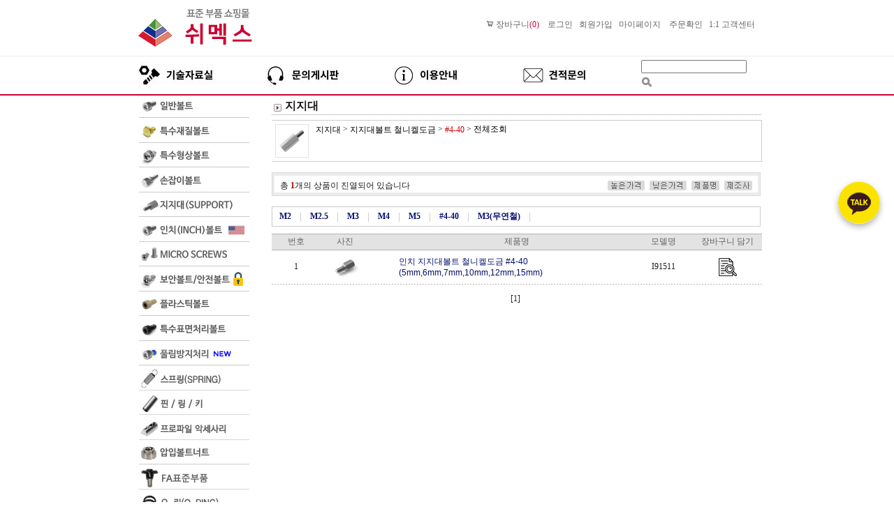

--- FILE ---
content_type: text/html
request_url: https://eshopshemeks.com/shop/shopbrand.html?xcode=015&type=M&mcode=005&scode=004
body_size: 15128
content:

<!DOCTYPE html PUBLIC "-//W3C//DTD HTML 4.01//EN" "http://www.w3.org/TR/html4/strict.dtd">
<html>
<head>
<meta http-equiv="CONTENT-TYPE" content="text/html;charset=EUC-KR">
<link rel="shortcut icon" href="/shopimages/woochen/favicon.ico" type="image/x-icon">
<meta name="referrer" content="no-referrer-when-downgrade" />
<meta property="og:type" content="website" />
<meta property="og:url" content="https://www.eshopshemeks.com/shop/shopbrand.html?xcode=015&type=M&mcode=005&scode=004" />
<title>지지대 >  지지대볼트 철니켈도금 > #4-40</title>
 <meta name=“title” content="쉬멕스">
 <meta name=“keywords” content="쉬멕스,shemeks,볼트쇼핑몰,표준부품쇼핑몰,볼트,너트,와셔,지지대,볼트너트,렌치볼트,지지대너트,특수볼트,인치볼트,FA표준부품,표준부품">



<link type="text/css" rel="stylesheet" href="/shopimages/woochen/template/work/46396/common.css?r=1758766763" />
</head>
<script type="text/javascript" src="//wcs.naver.net/wcslog.js"></script>
<script type="text/javascript">
if (window.wcs) {
    if(!wcs_add) var wcs_add = {};
    wcs_add["wa"] = "s_4b9c29b555cf";
    wcs.inflow('eshopshemeks.com');
    wcs_do();
}
</script>

<body>
<script type="text/javascript" src="/js/jquery-1.7.2.min.js"></script><script type="text/javascript" src="/js/lazyload.min.js"></script>
<script type="text/javascript">
function getCookiefss(name) {
    lims = document.cookie;
    var index = lims.indexOf(name + "=");
    if (index == -1) {
        return null;
    }
    index = lims.indexOf("=", index) + 1; // first character
    var endstr = lims.indexOf(';', index);
    if (endstr == -1) {
        endstr = lims.length; // last character
    }
    return unescape(lims.substring(index, endstr));
}
</script><script type="text/javascript">
var MOBILE_USE = '';
var DESIGN_VIEW = 'PC';
</script><script type="text/javascript" src="/js/flash.js"></script>
<script type="text/javascript" src="/js/neodesign/rightbanner.js"></script>
<script type="text/javascript" src="/js/bookmark.js"></script>
<style type="text/css">

.MS_search_word { }

</style>

<script type="text/javascript" src="/js/jquery.shopbrand.js"></script>

<script type="text/javascript">

var pre_ORBAS = 'A';
var pre_min_amount = '1';
var pre_product_uid = '';
var pre_product_name = '';
var pre_product_price = '';
var pre_option_type = '';
var pre_option_display_type = '';
var pre_optionJsonData = '';
var IS_LOGIN = 'false';
var is_bulk = 'N';
var bulk_arr_info = [];
var pre_min_add_amount = '1';
var pre_max_amount = '100000';

    var is_unify_opt = '1' ? true : false; 
    var pre_baskethidden = 'A';

var is_unify_opt = true;
var ORBAS = 'A';
var min_amount = '1';
var min_add_amount = '1';
var max_amount = '100000';
var product_uid = '';
var product_name = '';
var product_price = '';
var option_type = '';
var option_display_type = '';
var is_dummy = null;
var is_exist = null;
var optionJsonData = '';
var view_member_only_price = '';
var IS_LOGIN = 'false';
var shop_language = 'kor';
var is_bulk = 'N';
var bulk_arr_info = [];
var use_option_limit = '';
var design_view = 'PC';

</script>

<link type="text/css" rel="stylesheet" href="/shopimages/woochen/template/work/46396/shopbrand.cate3.css?t=202509251343" />

<link type="text/css" rel="stylesheet" href="/shopimages/woochen/template/work/46396/header.1.css?t=202510151003" />
     <link href="https://fonts.googleapis.com/css2?family=Nanum+Gothic:wght@700;800&display=swap" rel="stylesheet">



 <!-- 다찾다 검색 파인더 -->
<!-- 다찾다 검색 파인더 -->

 
<table width="900" border="0" align="center" cellspacing="0" cellpadding="0">
  <tbody>
    <tr>
      <td width="300" valign="left">

<a href="/index.html"><img src=/design/woochen/230621_logo.png></a></td>
      <td>
      
      <p style="text-align: right;"><img src=/design/woochen/b_cart1.png>
            <a href="/shop/basket.html"><i class="xi-cart-o"></i> <font color="#666666">장바구니</font><font color="#cc0033">(<span id="user_basket_quantity" class="user_basket_quantity"></span>)</font></a> &nbsp;&nbsp;
             
                        <a href="/shop/member.html?type=login"><font color="#666666">로그인</font></a>&nbsp;&nbsp;
            <a href="/shop/idinfo.html"><font color="#666666">회원가입</font></a>&nbsp;&nbsp;
                        <a href="/shop/member.html?type=mynewmain"><font color="#666666">마이페이지</font></a> &nbsp;&nbsp;
            <a href="/shop/confirm_login.html?type=myorder"><font color="#666666">주문확인</font></a>&nbsp;&nbsp;
            <a href="javascript:popup_personal();"><font color="#666666">1:1 고객센터</font></a> &nbsp;&nbsp;

      </p>      
      </td>
    </tr>
     <tr>
    <td colspan="2">
    </td>
    </tr>
  </tbody>
</table>


<table width="900" border="0" height="10" cellspacing="0" cellpadding="0">
    <tr>
    </tr>
    </table>
 
<table width="100%" bgcolor="#ececec" border="0" height="1" cellspacing="0" cellpadding="0">
    <tr>
    </tr>
    </table>

<table width="900" border="0" height="5" cellspacing="0" cellpadding="0">
    <tr>
    </tr>
    </table>
    
    
    
<table width="900" border="0" align="center" cellspacing="0" cellpadding="0">
  <tbody>
    <tr>
      <td width="710" valign="left">

<table align="center" cellpadding="0" cellspacing="0" width="710">
	<tbody>
		<tr>
         <td style="vertical-align: bottom;" width="10">
            </td>
			<td style="vertical-align: bottom;" width="220">
				<a href="/board/board.html?code=woochen_board2"><img src=/design/woochen/images/25nav_01.jpg></a>
			<td style="vertical-align: bottom;" width="200">
				<a href="/board/board.html?code=woochen"><img src=/design/woochen/images/25nav_02.jpg></a>
			<td style="vertical-align: bottom;" width="200">
				<a href="/shop/faq.html"><img src=/design/woochen/images/25nav_03.jpg></a>
			</td>
			<td style="vertical-align: bottom;" width="90">
				<a href="javascript: __mk_open('/html/email.html', 'link_send_mail', 'width=900px, height=700px, scrollbars=yes');"><img src=/design/woochen/images/25nav_04.jpg></a>
			</td>
            <td style="vertical-align: bottom;" width="90">
            </td>
		</tr>
        
		<tr>
             <td width="10">
            </td>
			<td style="vertical-align: top;"></td>
			<td width="175">
			</td>
			<td width="175">
			</td>
			<td width="175">
			</td>
            <td width="10">
            </td>
		</tr>
	</tbody>
</table>
</td>
      <td valign="rignt">   <p style="text-align: right;">
           <form action="/shop/shopbrand.html" method="post" name="search">                <fieldset>
                    <legend>검색 폼</legend>
                    <input name="search" onkeydown="CheckKey_search();" value=""  class="MS_search_word" />                    <a href="javascript:prev_search();search_submit();"><input type="image" src="/design/woochen/9993/btn_h25_search.gif" alt="검색" title="검색" /></a>
                </fieldset>
            </form> 
            
            
            
     
      </td>
    </tr>
  </tbody>
</table>

<table width="900" border="0" height="5" cellspacing="0" cellpadding="0">
    <tr>
    </tr>
    </table>

<table width="100%" bgcolor="#cc0033" border="0" height="2" cellspacing="0" cellpadding="0">
    <tr>
    </tr>
    </table>

    
<center>
<div id="maketop" style="width:100%">
  <style>
	 #lm li{height:35.5px !important;text-align:left;padding:0px 0px 0px 10px;margin:0px 0px 0px 0px;}
  </style>
  
</div>
<table border="0" cellspacing="0" cellpadding="0" width="770" id="makebanner">
<tbody>
  <tr> 
    

<script type="text/javascript" src="/shopimages/woochen/template/work/46396/header.1.js?t=202510151003"></script>




<link type="text/css" rel="stylesheet" href="/shopimages/woochen/template/work/46396/menu.1.css?t=202509251131" />
<!-- 전체 레이아웃 테이블 -->    
    <td valign="top" width="200" height="100%" id="mk_left"><title>무제 문서</title>
      <script language="JavaScript">
			function MM_preloadImages() { //v3.0
			  var d=document; if(d.images){ if(!d.MM_p) d.MM_p=new Array();
				var i,j=d.MM_p.length,a=MM_preloadImages.arguments; for(i=0; i<a.length; i++)
				if (a[i].indexOf("#")!=0){ d.MM_p[j]=new Image; d.MM_p[j++].src=a[i];}}
			}
			function MM_swapImgRestore() { //v3.0
			  var i,x,a=document.MM_sr; for(i=0;a&&i<a.length&&(x=a[i])&&x.oSrc;i++) x.src=x.oSrc;
			}
			function MM_findObj(n, d) { //v4.01
			  var p,i,x;  if(!d) d=document; if((p=n.indexOf("?"))>0&&parent.frames.length) {
				d=parent.frames[n.substring(p+1)].document; n=n.substring(0,p);}
			  if(!(x=d[n])&&d.all) x=d.all[n]; for (i=0;!x&&i<d.forms.length;i++) x=d.forms[i][n];
			  for(i=0;!x&&d.layers&&i<d.layers.length;i++) x=MM_findObj(n,d.layers[i].document);
			  if(!x && d.getElementById) x=d.getElementById(n); return x;
			}
			function MM_swapImage() { //v3.0
			  var i,j=0,x,a=MM_swapImage.arguments; document.MM_sr=new Array; for(i=0;i<(a.length-2);i+=3)
			   if ((x=MM_findObj(a[i]))!=null){document.MM_sr[j++]=x; if(!x.oSrc) x.oSrc=x.src; x.src=a[i+2];}
			}
		  </script>
		<link href="/design/woochen/css/leftmenu.css" rel="stylesheet" type="text/css" media="all">
		  <style type="text/css">
			.left {
				font-size: 9px;
				font-style: normal;
				font-weight: bold;
				color: 16021d;
				text-decoration: none;
			}
			.bordertitle {
				border-top-width: 1px;
				border-right-width: 1px;
				border-bottom-width: 1px;
				border-left-width: 1px;
				border-top-color: #DADADA;
				border-right-color: #DADADA;
				border-bottom-color: #DADADA;
				border-left-color: #DADADA;
			}
			.leftbgFix {
				background-repeat: repeat-y;
			}
		  </style>
		<style>
			 #lm li{height:35.5px !important;text-align:left;padding:0px 0px 0px 10px;margin:0px 0px 0px 0px;}
		</style>
      <table width="200" height="500" border="0" cellspacing="0" cellpadding="0">
        <tbody>
          <tr>
            <td><table border="0" cellpadding="0" cellspacing="0">
                <tbody>
                  <tr>
                    <td align="center" valign="top" style="padding:0 0 0px 0;"><div id="leftmenu">
                        <ul id="lm">
                          <li><a href="/shop/shopbrand.html?xcode=023&amp;type=X" target="_self" onmouseout="MM_swapImgRestore()" onmouseover="MM_swapImage('Image01','','/design/woochen/images/sub01_on.jpg',1)"><img src="/design/woochen/images/sub01.jpg" id="Image01"></a></li>
                          <li><a href="/shop/shopbrand.html?xcode=024&amp;type=X" target="_self" onmouseout="MM_swapImgRestore()" onmouseover="MM_swapImage('Image02','','/design/woochen/images/sub02_on.jpg',1)"><img src="/design/woochen/images/sub02.jpg" id="Image02"></a></li>
                          <li><a href="/shop/shopbrand.html?xcode=025&amp;type=X" target="_self" onmouseout="MM_swapImgRestore()" onmouseover="MM_swapImage('Image03','','/design/woochen/images/sub03_on.jpg',1)"><img src="/design/woochen/images/sub03.jpg" id="Image03"></a></li>
                          <li><a href="/shop/shopbrand.html?xcode=001&amp;type=X" target="_self" onmouseout="MM_swapImgRestore()" onmouseover="MM_swapImage('Image12','','/design/woochen/images/sub12_on.jpg',1)"><img src="/design/woochen/images/sub12.jpg" id="Image12"></a></li>
                          <li><a href="/shop/shopbrand.html?xcode=015&amp;type=X" target="_self" onmouseout="MM_swapImgRestore()" onmouseover="MM_swapImage('Image13','','/design/woochen/images/sub13_on.jpg',1)"><img src="/design/woochen/images/sub13.jpg" id="Image13"></a></li>
                          <li><a href="/shop/shopbrand.html?xcode=027&amp;type=X" target="_self" onmouseout="MM_swapImgRestore()" onmouseover="MM_swapImage('Image04','','/design/woochen/images/sub04_on.jpg',1)"><img src="/design/woochen/images/sub04.jpg" id="Image04"></a></li>
                          <li><a href="/shop/shopbrand.html?xcode=029&amp;type=X" target="_self" onmouseout="MM_swapImgRestore()" onmouseover="MM_swapImage('Image05','','/design/woochen/images/sub05_on.jpg',1)"><img src="/design/woochen/images/sub05.jpg" id="Image05"></a></li>
                          <li><a href="/shop/shopbrand.html?xcode=032&amp;type=X" target="_self" onmouseout="MM_swapImgRestore()" onmouseover="MM_swapImage('Image06','','/design/woochen/images/sub06_on.jpg',1)"><img src="/design/woochen/images/sub06.jpg" id="Image06"></a></li>                                                                                                     
                          <li><a href="/shop/shopbrand.html?xcode=010&amp;type=X" target="_self" onmouseout="MM_swapImgRestore()" onmouseover="MM_swapImage('Image07','','/design/woochen/images/sub07_on.jpg',1)"><img src="/design/woochen/images/sub07.jpg" id="Image07"></a></li>        
                          <li><a href="/shop/shopbrand.html?xcode=033&amp;type=X" target="_self" onmouseout="MM_swapImgRestore()" onmouseover="MM_swapImage('Image08','','/design/woochen/images/sub08_on.jpg',1)"><img src="/design/woochen/images/sub08.jpg" id="Image08"></a></li>                          
                          <li><a href="/shop/shopbrand.html?xcode=008&type=X" target="_self" onmouseout="MM_swapImgRestore()" onmouseover="MM_swapImage('Image31','','/design/woochen/images/sub31_on.jpg',1)"><img src="/design/woochen/images/sub31.jpg" id="Image31"></a></li>
                   
                          <li><a href="/shop/shopbrand.html?xcode=002&amp;type=X" target="_self" onmouseout="MM_swapImgRestore()" onmouseover="MM_swapImage('Image14','','/design/woochen/images/sub14_on.gif',1)"><img src="/design/woochen/images/sub14.gif" id="Image14"></a></li>
                          <li><a href="/shop/shopbrand.html?xcode=016&amp;type=X" target="_self" onmouseout="MM_swapImgRestore()" onmouseover="MM_swapImage('Image15','','/design/woochen/images/sub15_on.gif',1)"><img src="http://www.eshopshemeks.com/design/woochen/images/sub15.gif" id="Image15"></a></li>
                          <li><a href="/shop/shopbrand.html?xcode=003&amp;type=X" target="_self" onmouseout="MM_swapImgRestore()" onmouseover="MM_swapImage('Image16','','/design/woochen/images/sub16_on.gif',1)"><img src="http://www.eshopshemeks.com/design/woochen/images/sub16.gif" id="Image16"></a></li>
                          <li><a href="/shop/shopbrand.html?xcode=007&type=X" target="_self" onmouseout="MM_swapImgRestore()" onmouseover="MM_swapImage('Image25','','/design/woochen/images/sub25_on.png',1)"><img src="/design/woochen/images/sub25.png" id="Image25"></a></li>
                          <li><a href="/shop/shopbrand.html?xcode=006&amp;type=X" target="_self" onmouseout="MM_swapImgRestore()" onmouseover="MM_swapImage('Image00_1','','/design/woochen/images/sub23_on.gif',1)"><img src="/design/woochen/images/sub23.gif" id="Image00_1"></a></li>
                          <li><a href="/shop/shopbrand.html?xcode=019&amp;type=X" target="_self" onmouseout="MM_swapImgRestore()" onmouseover="MM_swapImage('Image20','','/design/woochen/images/sub20_on.gif',1)"><img src="http://www.eshopshemeks.com/design/woochen/images/sub20.gif" id="Image20"></a></li>
                          <li><a href="/shop/shopbrand.html?xcode=004&amp;type=X" target="_self" onmouseout="MM_swapImgRestore()" onmouseover="MM_swapImage('Image17','','/design/woochen/images/sub17_on.gif',1)"><img src="/design/woochen/images/sub17.gif" id="Image17"></a></li>
                          <li><a href="/shop/shopbrand.html?xcode=005&amp;type=X" target="_self" onmouseout="MM_swapImgRestore()" onmouseover="MM_swapImage('Image19','','/design/woochen/images/sub19_on.gif',1)"><img src="http://www.eshopshemeks.com/design/woochen/images/sub19.gif" id="Image19"></a></li>
                          <li><a href="/shop/shopbrand.html?xcode=018&amp;type=X" target="_self" onmouseout="MM_swapImgRestore()" onmouseover="MM_swapImage('Image21','','/design/woochen/images/sub21_on.gif',1)"><img src="/design/woochen/images/sub21.gif" id="Image21"></a></li>
                          <li><a href="/shop/shopbrand.html?xcode=017&amp;type=X" target="_self" onmouseout="MM_swapImgRestore()" onmouseover="MM_swapImage('Image18','','/design/woochen/images/sub18_on.gif',1)"><img src="/design/woochen/images/sub18.gif" id="Image18"></a></li>
                          <li><a href="/shop/shopbrand.html?xcode=034&amp;type=X" target="_self" onmouseout="MM_swapImgRestore()" onmouseover="MM_swapImage('Image09','','/design/woochen/images/sub09_on.gif',1)"><img src="/design/woochen/images/sub09.gif" id="Image09"></a></li>                         
                          <li><a href="/shop/shopbrand.html?xcode=037&amp;type=X" target="_self" onmouseout="MM_swapImgRestore()" onmouseover="MM_swapImage('Image10','','/design/woochen/images/sub10_on.gif',1)"><img src="/design/woochen/images/sub10.gif" id="Image10"></a></li>
                          <!--휘귀금속
                          <li><a href="/shop/shopbrand.html?xcode=011&type=X" target="_self" onmouseout="MM_swapImgRestore()" onmouseover="MM_swapImage('Image28','','/design/woochen/images/sub28_on.jpg',1)"><img src="/design/woochen/images/sub28.jpg" id="Image28"></a></li>-->
                          <li><a href="/shop/shopbrand.html?xcode=030&type=X" target="_self" onmouseout="MM_swapImgRestore()" onmouseover="MM_swapImage('Image27','','/design/woochen/images/sub27_on.gif',1)"><img src="/design/woochen/images/sub27.gif" id="Image27"></a></li> 
                          
                        </ul>
                      </div></td>
                  </tr>
                </tbody>
              </table></td>
          </tr>
         
        </tbody>
      </table>
      <script>
        // login id setting
        if(typeof document.search != "undefined" && typeof document.search.id != "undefined" && typeof document.search.save_id != "undefined") {
            document.search.id.value = getCookieMS('save_id');
            if(document.search.id.value=="null") document.search.id.value="";
            if(typeof document.search.id != "undefined" && document.search.id.value.length>0) document.search.save_id.checked=true; 
        }
  </script></td>

  
    <td valign="top" width="702" align="center" id="mk_center"><table width="700" border="0" cellspacing="0" cellpadding="0" style="width: 100%;table-layout: fixed;">
      <tbody>
        <tr>
          <td>

<!-- 상담톡 버튼 -->

<a href="https://pf.kakao.com/_kNmZG/chat" target="_blank" class="kakao-talk-btn">
  <img src="//skin.makeshop.co.kr/skin/astore/PC_img/fix1.png" alt="카카오톡 상담" />

</a>

<style>
.kakao-talk-btn {
  position: fixed;        /* 스크롤해도 고정 */
  right: 20px;            /* 화면 오른쪽에서 20px 떨어짐 */
  bottom: 400px;           /* 화면 하단에서 20px 떨어짐 */
  z-index: 9999;          /* 다른 요소보다 위에 오도록 */
  display: block;
  width: 60px;
  height: 60px;
}

.kakao-talk-btn img {
  width: 100%;
  height: auto;
  border-radius: 50%;     /* 둥근 버튼 느낌 */
  box-shadow: 0 4px 8px rgba(0,0,0,0.3);
  transition: transform 0.2s;
}

.kakao-talk-btn img:hover {
  transform: scale(1.1);  /* 마우스 오버 시 확대 효과 */
}
</style>
 

</td>
</tr>
<tr>
  <td style="padding:5px 0 0 3px" colspan="2"><img src="/images/d2/10003/list_name_btn.gif" style="margin-right:5px;" align="absmiddle"><font class="brandtitle">지지대</font></td>
</tr>
<tr>
  <td height="5"  colspan="2" background="/images/d2/10003/list_line.gif"></td>
</tr>




<tr>


<!--상단 수정 23-11-22 -->

  <td id="subtitle" bgcolor="#FFFFFF" colspan="2"><table style="width:100%;border-top:1px solid #ccc;border-bottom:1px solid #ccc;border-lett:1px solid #ccc;border-right:1px solid #ccc;border-collapse: collapse;padding:10px;margin:5px auto 5px auto;">
      <colgroup>
      <col width="80%">
      <col width="20%">
      </colgroup>
      <colgroup>
      </colgroup>
      <tbody>
        <tr>
          <td class="catename">
				<a href="/shop/shopbrand.html?xcode=010&amp;type=X&amp;mcode=005"> </a>
			<a href="/shop/shopbrand.html?xcode=015&type=X" onmouseover="window.status='대분류조회';return true;"><font color="#000000">지지대</font></a>
			&gt; <a href="/shop/shopbrand.html?xcode=015&type=M&mcode=005" class="c2" onmouseover="window.status='중분류조회';return true;"><font color="#000000"><img src="/design/woochen/images/01507.jpg" border="0"> 지지대볼트 철니켈도금</font></a>			&gt; <a href="/shop/shopbrand.html?xcode=015&type=M&mcode=005&scode=004" class="c3" onmouseover="window.status='소분류조회';return true;"><font color="#cc00000">#4-40</font></a>			&gt; <font color="#000000">전체조회</font>
		  </td>
        
        </tr>
      </tbody>
    </table></td>
    
    <!--상단 수정 23-11-22 /// -->
    
</tr>
<tr>
  <td><table width="700" border="0" cellspacing="0" cellpadding="0">
      <tbody>
        <tr>
          <td style="padding:5px 0 5px 0"><style type="text/css">
                            .Brand_recommHeight {
                                height: 100px;
                            }
                        </style></td>
        </tr>
      </tbody>
    </table></td>
</tr>
<tr>
  <td height="24" align="center" valign="middle" class="gray"><table width="100%" border="0" cellspacing="0" cellpadding="0">
      <tbody>
        <tr class="f-s-0">
          <td><img src="/images/d2/10003/list_btn_topimg.gif" width="700" height="5"></td>
        </tr>
        <tr>
          <td height="24" align="center" background="/images/d2/10003/list_btn_middbg.gif"><table width="676" border="0" cellpadding="0" cellspacing="0">
              <tbody>
                <tr>
                  <td width="50%" style="padding-top:5px;"><span class="gray">총 <span class="style1">1</span>개의 상품이 진열되어 있습니다</span></td>
                  <td width="50%" align="right" style="padding-top:2px;"><a href="javascript:sendsort('price2')"><img src="/images/d2/10003/list_btn_01.gif" width="57" height="14" border="0"></a> <a href="javascript:sendsort('price')"><img src="/images/d2/10003/list_btn_02.gif" width="57" height="14" border="0"></a> <a href="javascript:sendsort('brandname')"><img src="/images/d2/10003/list_btn_03.gif" width="44" height="14" border="0"></a> <a href="javascript:sendsort('product')"><img src="/images/d2/10003/list_btn_04.gif" width="40" height="14" border="0"></a></td>
                </tr>
              </tbody>
            </table></td>
        </tr>
        <tr class="f-s-0">
          <td><img src="/images/d2/10003/list_btn_bottimg.gif" width="700" height="5"></td>
        </tr>
      </tbody>
    </table>
    
    
    
        <!--분류노출 23-11-22 -->
    <BR> 

    <table width="700" border="0" cellspacing="0" cellpadding="0">
      <tbody> 
  <tr>
          
          <td style="border:1px solid #ccc;font-size:14px;font-weight:bold;padding:5px 5px 5px 10px;background:#ffffff;" class="listname">
			 <a href="/shop/shopbrand.html?xcode=015&type=M&mcode=005&scode=006">M2 </a> &nbsp; <font color=#cccccc>|</font> &nbsp; 	<a href="/shop/shopbrand.html?xcode=015&type=M&mcode=005&scode=007">M2.5 </a> &nbsp; <font color=#cccccc>|</font> &nbsp; 	<a href="/shop/shopbrand.html?xcode=015&type=M&mcode=005&scode=001">M3 </a> &nbsp; <font color=#cccccc>|</font> &nbsp; 	<a href="/shop/shopbrand.html?xcode=015&type=M&mcode=005&scode=002">M4 </a> &nbsp; <font color=#cccccc>|</font> &nbsp; 	<a href="/shop/shopbrand.html?xcode=015&type=M&mcode=005&scode=003">M5 </a> &nbsp; <font color=#cccccc>|</font> &nbsp; 	<a href="/shop/shopbrand.html?xcode=015&type=M&mcode=005&scode=004">#4-40 </a> &nbsp; <font color=#cccccc>|</font> &nbsp; 	<a href="/shop/shopbrand.html?xcode=015&type=M&mcode=005&scode=005">M3(무연철) </a> &nbsp; <font color=#cccccc>|</font> &nbsp; 		 
		  </td>
        </tr>

      </tbody>
    </table>
        <!--분류노출  23-11-22 //// -->
    
    
    
    </td>
</tr>

<!--(특이사항입력시) 리스트에 제품명만 노출-->
<style>
    .braddname {
        display: none;
    }
</style>
<tr>
  <td align="center" valign="top" colspan="2"><table width="670" border="0" cellspacing="0" cellpadding="0" style="width: 100%; margin-top: 10px;">
      <tbody>
        <tr>
          <td valign="top" class="gray"  colspan="2"><table border="0" width="100%" cellspacing="0" cellpadding="0">
              <tbody>
                <tr>
                  <td colspan="6" class="line" height="1" bgcolor="#B3B3B3">&nbsp;</td>
                </tr>
                <tr height="22" align="center">
                  <td class="woong" bgcolor="#e3e3e3" id="titlenum" width="50"><font color="#616161">번호</font></td>
                  <td class="woong" bgcolor="#e3e3e3" width="50" id="titleimg"><font color="#616161">사진</font></td>
                  
                  <td class="woong" bgcolor="#e3e3e3" width="30" id="titleprice"><font color="#616161"></font></td>
                  
                  <td class="woong" bgcolor="#e3e3e3" id="titlename" width="240"><font color="#616161">제품명</font></td>
                  <td class="woong" bgcolor="#e3e3e3" width="60" id="titleprice"><font color="#616161">모델명</font></td>
                  <td class="woong" bgcolor="#e3e3e3" width="70" id="titlebasket"><font color="#616161">장바구니 담기</font></td>
                </tr>
                <tr>
                  <td colspan="6" class="line" height="1" bgcolor="#B3B3B3">&nbsp;</td>
                </tr>
                
                                
<!--2020.2.7 (항목 폼)수정건-->  

                <tr>
                  <td colspan="6" class="line" height="3">&nbsp;</td>
                </tr>
                <tr>
                  <td align="center" class="woong">1</td>
                  
                  <td align="center"><a href="/shop/shopdetail.html?branduid=11694277&xcode=015&mcode=005&scode=004&type=X&sort=manual&cur_code=015005004&search=&GfDT=amh3UQ%3D%3D" onmouseover="window.status='상세정보';return true;"><img class="MS_prod_img_m" src="/shopimages/woochen/0150050000722.jpg?1746589933" border="0" style="border:1px solid transparent"  onmouseout="this.style.borderColor=&quot;transparent&quot;" width="40" align="center" valign="absmiddle" onmouseover="this.style.borderColor='#ff0006';"></a></td>
                  
                  <td class="brandprice_tr"><font class="brandprice"></td>
                  
                  <td><a href="/shop/shopdetail.html?branduid=11694277&xcode=015&mcode=005&scode=004&type=X&sort=manual&cur_code=015005004&search=&GfDT=amh3UQ%3D%3D"> <font class="brandbrandname"> 
                    인치 지지대볼트 철니켈도금 #4-40<br>(5mm,6mm,7mm,10mm,12mm,15mm)<span class="braddname"> - <span class="brandadd"> 
                    I91511</span></span></font> </a> <font class="brandbrandname"> </font></td>

                  <td align="center" class="brandprice_tr"><span class="mk_price">I91511</span></font></td>
                  
                  <td align="center">
                   <a href="javascript:viewdetail('015005000072', '1', '');"><img src="/design/woochen/preview_2.gif" border="0" onmouseover="this.src='/design/woochen/preview_3.gif'" onmouseout="this.src='/design/woochen/preview_2.gif'"></a>
                  
                  
                 </td>
                </tr>
                <tr>
                  <td colspan="6" class="line" height="3">&nbsp;</td>
                </tr>
                <tr>
                  <td colspan="6" class="line" height="1" background="/images/common/garo.gif">&nbsp;</td>
                </tr>
                <tr>
                  <td colspan="6" class="line" height="3">&nbsp;</td>
                </tr>
                              </tbody>
            </table>
            <style type="text/css">
                            .Brand_prodtHeight {
                                height: 100px;
                            }
                        </style></td>



        </tr>
      </tbody>
    </table></td>
</tr>
<tr>
  <td align="center" style="padding-top:10px" colspan="2"><table border="0" width="100%" cellpadding="0" cellspacing="0">
      <tbody>
        <tr>
          <td align="center" width="100%"><style type="text/css">
                            span#mk_firstpager {
                                padding-right: 5px;
                            }

                            span#mk_prepager {
                                padding-right: 10px;
                            }

                            span#mk_currentpager {
                                padding-right: 5px;
                                vertical-align: top;
                            }

                            span#mk_pager {
                                padding-right: 5px;
                                vertical-align: top;
                            }

                            span#mk_nextpager {
                                padding: 0 5px 0 10px;
                            }

                            span#mk_lastpager {
                                padding-right: 5px;
                            }
                        </style>
            
             
             
            <span id="mk_currentpager"> <font class="brandcurpage">[1]</font> </span> 
             
            </td>
        </tr>
      </tbody>
    </table></td>
</tr>
<tr>
  <td align="center">&nbsp;</td>
</tr>
<tr>
  <td align="center"></td>
</tr>
<tr>
  <td>&nbsp;</td>
</tr>
</tbody>
</table>


<link type="text/css" rel="stylesheet" href="/shopimages/woochen/template/work/46396/footer.1.css?t=202509251014" />
</tr>
</tbody>
</table>


</table>
<footer id="footer">
    <div class="foot_inner">
        <div class="foot_left">
            <h3 class="ft_tit">CUSTOMER CENTER</h3>
            <h4>1661-8832</h4>
            <ul class="cs">
                <li>평&nbsp;&nbsp;&nbsp;&nbsp; &nbsp;일&nbsp; 09:00 ~ 18:00</li>
                <li>점심시간 &nbsp;12:00 ~ 13:00</li>
            </ul>
            <ul class="f_btn">                    
                <li><a href="http://pf.kakao.com/_kNmZG/chat" target="_blank"><img src="//skin.makeshop.co.kr/skin/astore/PC_img/talk2.png" alt="talk">카톡문의</a></li>
                <li><a href="/board/board.html?code=woochen_data1">통장/사업자등록증</a></li>
            </ul> <!-- f_btn -->
            <ul class="cs">
                <li><b>입금계좌</b> (예금주) 쉬멕스</li>
                <li>&nbsp; &nbsp; &nbsp; 기업은행 411-054584-01-028</li>
                <li>&nbsp; &nbsp;우리은행 1005-501-607770</li>
            </ul>
        </div> <!-- foot_left -->
        <div class="foot_middle">
            <li style="text-align: left;"><h3 class="ft_tit">COMPANY</h3>
            <ul class="f_info">
                <li style="text-align: left;">상호명 : 쉬멕스&nbsp;&nbsp;&nbsp;&nbsp;&nbsp;&nbsp;대표이사 : 장우천</li>
                <li style="text-align: left;">주소 : 경기 화성시 동탄대로23길 121,우미뉴브 608호 (우)18468</li> <br>
                <li style="text-align: left;">사업자등록번호 : 135-26-92747 <a href="https://www.ftc.go.kr/bizCommPop.do?wrkr_no=1352692747" target="_blank">[사업자정보확인]</a></li>
                <li style="text-align: left;">통신판매업신고번호 : 2009-경기수원-0550호   &nbsp;| &nbsp; 개인정보취급책임자 : 송인숙</li>                    
                <li style="text-align: left;"><b>E-mail : help@eshopshemeks.com  &nbsp;| &nbsp; FAX : 070-7966-3573</b></li>
                <li style="text-align: left;">copyright⒞쉬멕스(SHEMEKS) 2010 all right reserved</li>
            </ul> <!-- f_info -->
            <ul class="f_menu">
                <li style="text-align: left;"><a href="/index.html">홈</a></li>
                <li><a href="/shop/page.html?id=2">회사소개</a></li>
                <li><a href="/shop/faq.html">이용안내</a></li>
                <li><a href="javascript:view_join_terms();">이용약관</a></li>
                <li><a href="javascript:bottom_privacy();">개인정보 처리방침</a></li>
            </ul>
            
            
              <ul class="f_sns">
               <a href="https://www.youtube.com/@shemeks2763" target="_blank"><img src="//skin.makeshop.co.kr/skin/vivid/PC_img/footer_youtube.png" alt="youtube"></a> &nbsp;&nbsp;&nbsp;
               <!-- a href="#" target="_blank"><img src="//skin.makeshop.co.kr/skin/vivid/PC_img/footer_facebook.png" alt="facebook"></a> &nbsp;&nbsp;&nbsp;&nbsp;&nbsp;
               <a href="#" target="_blank"><img src="//skin.makeshop.co.kr/skin/vivid/PC_img/footer_insta.png" alt="insta"></a  -->
               <a href="https://blog.naver.com/changwoochen" target="_blank"><img src="//skin.makeshop.co.kr/skin/hologram/pc/icon/blogbtn.png" width="10" heigh="14" alt="blog"></a>
            
            
       <!-- foot_middle -->

    </div> <!-- foot_inner -->
</footer>
</center>

<iframe id="loginiframe" name="loginiframe" style="display: none;" frameborder="no" scrolling="no"></iframe>

<div id='MK_basketpage' name='MK_basketpage' style='position:absolute; visibility: hidden;'></div>

                <div id="detailpage" name="detailpage" style="position:absolute; visibility:hidden;"></div>

                    <div id="MS_popup_product_benefit_list" style="display:none"></div>

<form name="product_form" method="post" id="product_form" action="/shop/basket.html">
    <input type="hidden" name="xcode" value="015" />
    <input type="hidden" name="mcode" value="005" />
    <input type="hidden" name="typep" value="X" />
    <input type="hidden" name="MOBILE_USE" value="NO" />
    <input type="hidden" name="ordertype" />
    <input type="hidden" name="list_mode" />
    <input type="hidden" name="listBasketStock" value="Y" />
    <input type="hidden" name="is_wish_opt" value="" />
    <input type="hidden" name="listBuyPvdOrderType" id="listBuyPvdOrderType" value="" />
    <input type="hidden" name="is_list_buy" value="8" />
    <input type="hidden" name="BasketBasam" id="BasketBasam" value="N" />
    <input type="hidden" name="nowBasketCount" id="nowBasketCount" value="0" />
    <input type="hidden" name="BasketMaxCount" id="BasketMaxCount" value="200" />
    <input type="hidden" name="listBuySelectCount" id="listBuySelectCount" value="N" />
    <input type="hidden" name="listBuyTempid" id="listBuyTempid" value="" />
    <input type="hidden" name="listBuyBuyOpt" id="listBuyBuyOpt" value="Y" />
    <input type="hidden" name="wish_action_type" value="insert" />
    <input type="hidden" name="page_type" value="shopbrand" />
    <input type="hidden" name="wish_data_type" value="ones" />
</form>

<form action="/shop/shopbrand.html" method="post" name="hashtagform">
    <input type="hidden" name="search" />
    <input type="hidden" name="search_ref" value="hashtag" />
</form> 

    <script src="/js/category_search_filter.js?v=1724628599"></script>
    <script>
        // 분류 내 정렬 시 category_search_filter 값을 바로 사용하기 때문에 window.load 이벤트 제외함
        var category_search_filter;
        if (document.querySelectorAll("input[name^='category_filter_item[']").length > 0) {
            category_search_filter = new CategorySearchFilter({
                xcode: "015",
                mcode: "005",
                scode: "004",
                type: "X",
                sort: "manual",                auto_submit: true,
                display_color : false
            });
            category_search_filter.event();
        }
    </script>

    <script src="/js/wishlist.js?v=1762730967"></script>
    <script>
        window.addEventListener('load', function() {
            var makeshop_wishlist = new makeshopWishlist();
            makeshop_wishlist.init();
            makeshop_wishlist.observer();
        });
    </script>

<script type="text/javascript" src="/js/neodesign/detailpage.js?ver=1763949283"></script>
<script type="text/javascript" src="/js/neodesign/product_list.js?r=20260126010521"></script>
<script type="text/javascript" src="/js/jquery.language.js"></script>
<script type="text/javascript" src="/js/neodesign/basket_send.js?ver=r245787"></script>
<script type="text/javascript" src="/js/jquery-datepicker-ko.js"></script>
<script type="text/javascript" src="/js/shopbrand.js"></script>

<script type="text/javascript">

        (function ($) {
            $.ajax({
                type: 'POST',
                dataType: 'json',
                url: '/html/user_basket_quantity.html',
                data :{ 'IS_UNIFY_OPT': "true" }, 
                success: function(res) {                                                                                        
                    var _user_basket_quantity = res.user_basket_quantity || 0;
                    $('.user_basket_quantity').html(_user_basket_quantity); 
                },
                error : function(error) {
                    var _user_basket_quantity = 0;
                    $('.user_basket_quantity').html(_user_basket_quantity); 
                }
            });
        })(jQuery);



                    if (typeof prev_search == 'undefined') {
                        function prev_search() {
                            var encdata = jQuery('input[name="search"]', jQuery('form[name="search"]')).val().replace(/%/g, encodeURIComponent('%'));
                            document.search.action = '/shop/shopbrand.html?search=' + decodeURIComponent(encdata) + '&refer=' + window.location.protocol;
                        }
                    }function CheckKey_search() {
    key = event.keyCode;
    if (key == 13) {
        prev_search();
        document.search.submit();
    }
}

function search_submit() {
    var oj = document.search;
    if (oj.getAttribute('search') != 'null') {
        var reg = /\s{2}/g;
        oj.search.value = oj.search.value.replace(reg, '');
        oj.submit();
    }
}

        function top_sendmail() {
            window.open('/html/email.html', 'email', 'width=100, height=100');
        }

function topnotice(temp, temp2) {
    window.open("/html/notice.html?date=" + temp + "&db=" + temp2, "", "width=450,height=450,scrollbars=yes");
}
function notice() {
    window.open("/html/notice.html?mode=list", "", "width=450,height=450,scrollbars=yes");
}

        function popup_personal() {
            if ('NO' == 'OK') {
                alert("회원 로그인을 해주세요.");
                location.href = "/shop/member.html?type=personal";
            } else {
                window.open("/shop/personal.html","personal","width=607,height=500,scrollbars=yes");
            }
        }

        function view_join_terms() {
            window.open('/html/join_terms.html','join_terms','height=570,width=590,scrollbars=yes');
        }

    function bottom_privacy() {
        window.open('/html/privacy.html', 'privacy', 'height=570,width=590,scrollbars=yes');
    }

var db = 'woochen';

var baskethidden = 'A';

function send_wish_brand(idx) {
    login_chk(); return;
    var _form = document.product_form;
    var _j_form = $('#product_form');
    if (true === check_product_auth(idx, 'adult')) {
            var adult_alert_msg = (idx == 'ALL') ? "성인인증이 필요한 상품이 포함되어 있습니다.\n성인인증페이지로 이동하시겠습니까?" : "이 상품은 성인인증이 필요합니다.\n성인인증페이지로 이동하시겠습니까?";
    if (true === confirm(adult_alert_msg)) {
        location.href = "/shop/adult.html?type=shopbrand&code=015&mcode=005&scode=004&xtype=X&is_list_buy=8&adult_return_url=%2Fshop%2Fshopbrand.html%3Fxcode%3D015%26type%3DM%26mcode%3D005%26scode%3D004";
        return;
    } else {
        // 취소시 페이지 이동X
        return;
    }

    }
    if (false === create_option_input_list(_form, 'wish', idx)) {
        return;
    }

    jQuery.ajax({
        url  : 'wish.action.html',
        type : 'POST',
        data : _j_form.serializeArray(),
        dataType: 'json',
        success: function(response) {
            if (response.success == true) {
                alert("Wish List에 등록되었습니다.\n장바구니 또는 마이페이지 상품보관함에서\n확인하실 수 있습니다.");
            } else {
                if (response.message != '') {
                    alert(response.message);
                }
                return;
            }
        }
    });
    return;
}function login_chk() {
    alert('회원에게만 제공이 되는 서비스입니다.\n우선 로그인을 하여 주시기 바랍니다.');
    location.href = "/shop/member.html?type=shopbrand&code=015&mcode=005&scode=004&xtype=X";
}
function send_brand(temp, idx) {
    var _form = document.product_form;
    var _j_form = $('#product_form');   
    _form.listBuySelectCount.value = 'N'; // 선택상품값 초기화

    if (temp == 'baro') {
        _form.ordertype.value ='baro';
        _form.ordertype.value += "|parent.|layer";
        _form.target = "loginiframe";
    } else {
        _form.ordertype.value = '';
        _form.target = "";
    }
    if (true === check_product_auth(idx, 'adult')) {
            var adult_alert_msg = (idx == 'ALL') ? "성인인증이 필요한 상품이 포함되어 있습니다.\n성인인증페이지로 이동하시겠습니까?" : "이 상품은 성인인증이 필요합니다.\n성인인증페이지로 이동하시겠습니까?";
    if (true === confirm(adult_alert_msg)) {
        location.href = "/shop/adult.html?type=shopbrand&code=015&mcode=005&scode=004&xtype=X&is_list_buy=8&adult_return_url=%2Fshop%2Fshopbrand.html%3Fxcode%3D015%26type%3DM%26mcode%3D005%26scode%3D004";
        return;
    } else {
        // 취소시 페이지 이동X
        return;
    }

    }
    if (false === create_option_input_list('product_form', 'basket', idx, temp)) {
        _form.ordertype.value = '';
        _form.target = "";
        return;
    }
    _form.ordertype.value += '|parent.|layer';
    _form.target = 'loginiframe';
    _form.action = 'basket.html';
    _form.list_mode.value = 'brand_basket';
    common_basket_send(_form, true);
} //function send_brand(temp, idx)
function pager_move(url) {
    // 체크박스 가상태그 있는 경우에만 사용
    if ($(".MS_product_checkbox") != undefined) {
        var check_cnt = 0;
        $.each($(".MS_product_checkbox"), function() {
            if (true == $(this).is(":checked") && $(this).attr('disabled') != 'disabled') {
                check_cnt++;
            }
        });
        // 하나라도 체크하면 confirm창 띄움
        if (check_cnt > 0 && (false === confirm('페이지 이동 시, 선택한 상품이 초기화 됩니다. 이동하시겠습니까?'))) return;
    }
    location.href = url;
}


function sendsort(temp) {        var filter_keyword_ids = "";
        if (typeof category_search_filter !== 'undefined' && category_search_filter.items.length > 0) {
            var itemKeywordIds = category_search_filter.items.map(item => item.keyword_id);
            filter_keyword_ids = itemKeywordIds.join(",");
        }
        location.href = "/shop/shopbrand.html?xcode=015&mcode=005&type=X&scode=004&sort=" + temp + "&filter_keyword_ids="+filter_keyword_ids;
}

function pagemove(temp) {
    location.href = "/shop/shopbrand.html?xcode=015&mcode=005&type=X&scode=004&page=" + temp + "&sort=manual";
}

function go_hashtag(search) {
    document.hashtagform.search.value = search;
    document.hashtagform.submit();
}   

function hanashopfree() {
    
}

        function changeviewtype(type) {            location.href = "/shop/shopbrand.html?xcode=015&mcode=005&type=X&scode=004&sort=manual&viewtype=" + type;
        }

    (function ($) {
        $(function() {
            //select_sort
            $('#MS_select_sort').change(function() {
                sendsort(this.options[this.selectedIndex].value);
            });

            $('#MS_select_category, #MS_select_category2').change(function() {                location.href = this.options[this.selectedIndex].value;
            });
        });
    })(jQuery);

</script>
    <style type="text/css">
        .setPopupStyle { height:100%; min-height:100%; overflow:hidden !important; touch-action:none; }
    </style>
    <script src="/js/referer_cookie.js"></script>
    <script>
        window.addEventListener('load', function() {
            var referer_cookie = new RefererCookie();
            referer_cookie.addService(new EnuriBrandStoreCookie());
            referer_cookie.handler();
        });
    </script><script type="text/javascript">
if (typeof getCookie == 'undefined') {
    function getCookie(cookie_name) {
        var cookie = document.cookie;
        if (cookie.length > 0) {
            start_pos = cookie.indexOf(cookie_name);
            if (start_pos != -1) {
                start_pos += cookie_name.length;
                end_pos = cookie.indexOf(';', start_pos);
                if (end_pos == -1) {
                    end_pos = cookie.length;
                }
                return unescape(cookie.substring(start_pos + 1, end_pos));
            } else {
                return false;
            }
        } else {
            return false;
        }
    }
}
if (typeof setCookie == 'undefined') {
    function setCookie(cookie_name, cookie_value, expire_date, domain) {
        var today = new Date();
        var expire = new Date();
        expire.setTime(today.getTime() + 3600000 * 24 * expire_date);
        cookies = cookie_name + '=' + escape(cookie_value) + '; path=/;';

        if (domain != undefined) {
            cookies += 'domain=' + domain +  ';';
        }  else if (document.domain.match('www.') != null) {
            cookies += 'domain=' + document.domain.substr(3) + ';';
        }
        if (expire_date != 0) cookies += 'expires=' + expire.toGMTString();
        document.cookie = cookies;
    }
}



function MSLOG_loadJavascript(url) {
    var head= document.getElementsByTagName('head')[0];
    var script= document.createElement('script');
    script.type= 'text/javascript';
    var loaded = false;
    script.onreadystatechange= function () {
        if (this.readyState == 'loaded' || this.readyState == 'complete')
        { if (loaded) { return; } loaded = true; }
    }
    script.src = url;
    head.appendChild(script);
}
var MSLOG_charset = "EUC-KR";
var MSLOG_server  = "/log/log29";
var MSLOG_code = "woochen";
var MSLOG_var = "[base64]";

//파워앱에서만 사용
try {
    var LOGAPP_var = "";
    var LOGAPP_is  = "N";
    if (LOGAPP_is == "Y" && LOGAPP_var != "") {
        var varUA = navigator.userAgent.toLowerCase(); //userAgent 값 얻기
        if (varUA.match('android') != null) { 
            //안드로이드 일때 처리
            window.android.basket_call(LOGAPP_var);
        } else if (varUA.indexOf("iphone")>-1||varUA.indexOf("ipad")>-1||varUA.indexOf("ipod")>-1) { 
            //IOS 일때 처리
            var messageToPost = {LOGAPP_var: LOGAPP_var};
            window.webkit.messageHandlers.basket_call.postMessage(messageToPost);
        } else {
            //아이폰, 안드로이드 외 처리
        }
    }
} catch(e) {}
//파워앱에서만 사용 END

if (document.charset) MSLOG_charset = document.charset.toLowerCase();
if (document.characterSet) MSLOG_charset = document.characterSet.toLowerCase();  //firefox;
MSLOG_loadJavascript(MSLOG_server + "/js/mslog.js?r=" + Math.random());


</script>
<meta http-equiv="ImageToolbar" content="No" />
<script type="text/javascript" src="/js/cookie.js"></script>
<script type="text/javascript">
function __mk_open(url, name, option) {
    window.open(url, name, option);
    //return false;
}

function action_invalidity() {
    return false;
}
function subclick(e) { // firefox 에러 발생으로 e 추가
    if (navigator.appName == 'Netscape' && (e.which == 3 || e.which == 2)) return;
    else if (navigator.appName == 'Microsoft Internet Explorer' && (event.button == 2 || event.button == 3 || event.keyCode == 93)) return;
    if (navigator.appName == 'Microsoft Internet Explorer' && (event.ctrlKey && event.keyCode == 78)) return false;
}
document.onmousedown = subclick;
document.onkeydown = subclick;
</script>
<script type="text/javascript"></script><script type="text/javascript"></script><script>


function getInternetExplorerVersion() {
    var rv = -1;
    if (navigator.appName == 'Microsoft Internet Explorer') {
    var ua = navigator.userAgent;
    var re = new RegExp("MSIE ([0-9]{1,}[\.0-9]{0,})");
    if (re.exec(ua) != null)
    rv = parseFloat(RegExp.$1);
    }
    return rv;
}

function showcherrypickerWindow(height,mode,db){
    cherrypicker_width = document.body.clientWidth;
    var isIe = /*@cc_on!@*/false;
    if (isIe) {
        cherrypicker_width = parseInt(cherrypicker_width + 18);
    }
    setCookie('cherrypicker_view','on', 0);

    
    document.getElementById('cherrypicker_layer').style.display = "block";
    document.getElementById('cherrypicker_layer').innerHTML = Createflash_return(cherrypicker_width,'','/flashskin/CherryPicker.swf?initial_xml=/shopimages/woochen/cherrypicker_initial.xml%3Fv=1769357121&product_xml=/shopimages/woochen/%3Fv=1769357121', 'cherrypicker_flash', '');
}

function load_cherrypicker(){
    cherrypicker_check = true;

    if (!document.getElementById('cherrypicker_layer')) {
        return;
    }


}
</script>
<script src="/js/product_rollover_image.js"></script>
<script>
    window.addEventListener('load', () => {
        // 페이지 로딩 시 롤오버 이미지가 존재하는 경우에만 스크립트 실행
        setTimeout(function () {
            // 페이지 로딩 시 롤오버 이미지가 존재하는 경우에만 스크립트 실행
            if (document.querySelectorAll('[rollover_onimg]').length > 0) {
                var productRolloverImage = new ProdctRolloverImage("pc");
                productRolloverImage.event();
            }
        }, 2000);
    });
</script>

<script type="text/javascript">
(function ($) {
    var discount_remain_timeout = setTimeout(function() {
        if (jQuery('.MS_remain_date').length > 0) {
            var discount_remain_timer = setInterval(function() {
                var now = new Date().getTime();
                jQuery('.MS_remain_date').each(function(idx, el) {
                    if (jQuery(el).attr('value').length > 0 && jQuery(el).attr('value') != '종료일 미정') {
                        var _end_date = new Date(jQuery(el).attr('value')).getTime();
                        var _remain_date = _end_date - now;

                        if (_remain_date <= 0) {
                            jQuery(this).html('');
                        } else {
                            _d = Math.floor(_remain_date / (1000 * 60 * 60 * 24));
                            _h = Math.floor((_remain_date % (1000 * 60 * 60 * 24)) / (1000 * 60 * 60));
                            _m = Math.floor((_remain_date % (1000 * 60 * 60)) / (1000 * 60));
                            _s = Math.floor(_remain_date % (1000 * 60) / 1000);

                            jQuery(el).html(_d + "일 " + _h + "시간 " + _m + "분 " + _s + "초");
                        }
                    }
                });
            }, 1000);
        }
    }, 1000);
})(jQuery);
</script><script type="text/javascript">
if (document.cookie.indexOf("app_agent=power_app") >= 0) {
    jQuery('.sns-title').hide();jQuery('.facebook').hide();jQuery('.naver').hide();jQuery('.kakaotalk').hide();jQuery('.kakao').hide();
}
</script>                <script type='text/javascript' src='https://app.malltail.com/global_shopping/script.php?_=makeshop'></script>
<script type="text/javascript" src="/template_common/shop/basic_simple/common.js?r=1511314772"></script>


</body>
</html>

--- FILE ---
content_type: text/css
request_url: https://eshopshemeks.com/shopimages/woochen/template/work/46396/shopbrand.cate3.css?t=202509251343
body_size: 651
content:
/* BASIC css start */
.c3 img{display:none;}

/*
    .brand_recommand {
        width: 130px;
        padding: 3px;
    }


    .gray table td {
        height: 150px;
        line-height: 18px;
        padding: 3px;
    }

    .gray table td img {
        padding: 3px;
    }

    .brandtitle table td {
        height: 150px;
        line-height: 18px;
        padding: 3px;
    }

    .brandtitle table td img {
        padding: 3px;
    }
*/

.f-s-0 tr,.f-s-0 td{font-size:0;}
    .style1 {
        color: #990000;
        font-weight: bold;
    }
    
    .catename{
    padding: 5px;}
    
    .catename img{
    float: left;
    width: 40px;
    border: 1px solid #e2e2e2;
    margin-right: 10px;
    padding: 3px;}
    
    
/* BASIC css end */



--- FILE ---
content_type: text/css
request_url: https://eshopshemeks.com/design/woochen/css/leftmenu.css
body_size: 360
content:
body{font-size:12px;margin:0px; font-family:"dotum";}
a{text-decoration:none;}
ul, li{margin:0px; padding:0px; list-style:none; vertical-align:top;}

/***1李⑤찓&#65533;&#65533; 諛뺤뒪&#65533;ㅽ&#65533;&#65533;&#65533;***/
#lm{display:block;width:171px;padding:0px 0px 0px 0px;margin:0px 0px 0px 0px;}
#lm li{height:32px;text-align:left;padding:0px 0px 0px 10px;margin:0px 0px 0px 0px;}
#lm li img{border:0px solid #ccc;padding:0px 0px 0px 0px;margin:0px 0px 0px 0px;}
    

--- FILE ---
content_type: text/css
request_url: https://eshopshemeks.com/shopimages/woochen/template/work/46396/footer.1.css?t=202509251014
body_size: 776
content:
/* BASIC css start */
/* BASIC css start */
/* BASIC css starhttps://premium183.makeshop.co.kr/makeshop/newmanager/neodesign_design_edit.html?dgnset_id=47118&page_type=footer&design_id=1#edit_bodyt */
#footer :is(*) { box-sizing:border-box } 
#footer { width: 100%; background-color: #f6f6f6; margin-top: 30px; box-sizing:border-box } 
#footer .foot_inner { width: 900px; margin: 0 auto; display: flex; justify-content: space-between; padding: 20px 0; } 
#footer .foot_inner>div { } 
#footer .foot_inner>div :is(*) { font-family: "Pretendard Variable", Pretendard, sans-serif; color: #000000; font-size: 12px; font-weight: 500; } 
#footer .foot_inner .ft_tit { color: var(--main-color); font-size: 18px; font-weight: 500; margin-bottom: 5px; } 
#footer .foot_inner .foot_left {padding-right: 30px; padding-left: 60px;} 
#footer .foot_inner .foot_left h3 { color: #e30025; font-size: 20px; font-weight: 500; margin-bottom: 0px; } 
#footer .foot_inner .foot_left h4 { color: #161616; font-size: 20px; font-weight: 500; margin-bottom: 5px; } 
#footer .foot_inner .foot_left ul.cs { } 
#footer .foot_inner .foot_left ul.cs li { width: max-content; color: #161616; font-size: 12px; font-weight: 600; } 
#footer .foot_inner .foot_left ul.cs li b { font-weight:bold; color: #000; font-size: 12px; } 
#footer .foot_inner .foot_left ul.f_btn { display: flex; flex-wrap: nowrap; gap: 7px; margin: 10px 0 15px; } 
#footer .foot_inner .foot_left ul.f_btn li { flex-grow: 1; } 
#footer .foot_inner .foot_left ul.f_btn li a { height: 100%; color: #161616; font-weight: 500; width: max-content; background-color: #fff; display: flex; align-items: center; gap: 5px; border: 1px solid #e2e2e2; padding: 8px 14px; } 
#footer .foot_inner .foot_left ul.f_btn li a img { } 
#footer .foot_inner .foot_middle {width: 65%;padding: 0 0px 0 30px;border-left: 1px solid #e1e1e1;} 
#footer .foot_inner .foot_middle h3 { color: #e30025; font-size: 20px; font-weight: 500; margin-bottom: 5px; } 
#footer .foot_inner .foot_middle ul.f_menu { display: flex; flex-wrap: nowrap; justify-content: flex-start; margin-top: 15px; margin-bottom: 7px; } 
#footer .foot_inner .foot_middle ul.f_menu li { border-right: 1px solid var(--main-color); } 
#footer .foot_inner .foot_middle ul.f_menu li:first-child a { padding-left:0; } 
#footer .foot_inner .foot_middle ul.f_menu li:last-child { border-right:0; } 
#footer .foot_inner .foot_middle ul.f_menu li a { display: inline-block; color: var(--main-color); white-space: pre; padding: 0 10px; color: #e30025;  } 
#footer .foot_inner .foot_middle ul.f_menu li a strong { font-weight: 500; color: var(--main-color); } 



/* BASIC css end */
/* BASIC css end */

